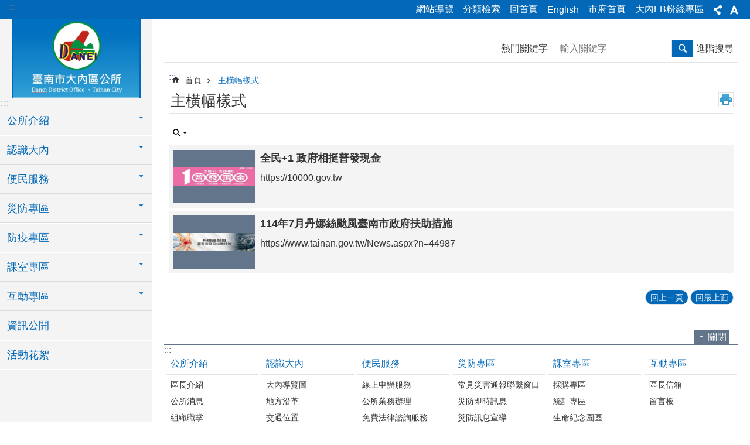

--- FILE ---
content_type: text/html; charset=utf-8
request_url: https://daneidanei.tainan.gov.tw/News_Link.aspx?n=12639&sms=12963
body_size: 21669
content:

<!DOCTYPE html>

<html id="FormHtml" xmlns="http://www.w3.org/1999/xhtml" lang="zh-Hant">
<head id="Head1"><script src='https://daneidanei.tainan.gov.tw/Scripts/jquery.min.js'></script>
<script src='https://daneidanei.tainan.gov.tw/Scripts/jquery.lazy.min.js'></script>
<script src='https://daneidanei.tainan.gov.tw/Scripts/jquery.lazy.plugins.min.js'></script>
<script src='https://daneidanei.tainan.gov.tw/Scripts/jquery.cookie.min.js'></script>
<script src='https://daneidanei.tainan.gov.tw/Scripts/jUtil.min.js'></script>
<script src='https://daneidanei.tainan.gov.tw/Scripts/ShowMd5Code.min.js'></script>
<script  src='https://daneidanei.tainan.gov.tw/Scripts/Chart/highcharts.min.js'></script> 
<script  src='https://daneidanei.tainan.gov.tw/Scripts/Chart/map.src.min.js'></script> 
<script  src='https://daneidanei.tainan.gov.tw/Scripts/Chart/highcharts_theme.min.js'></script> 
<script  src='https://daneidanei.tainan.gov.tw/Scripts/Chart/tw-all.min.js'></script> 
<link rel='stylesheet' type='text/css'  href='https://daneidanei.tainan.gov.tw/Scripts/Chart/highcharts.css'> 
<script  src='https://daneidanei.tainan.gov.tw/Scripts/jquery.mousewheel.min.js'></script> 
<script  src='https://daneidanei.tainan.gov.tw/Scripts/jquery.touchwipe.min.js'></script> 
<script src='https://daneidanei.tainan.gov.tw/Scripts/linkCheck.js'></script>
<script>var CCMS_WWWURL='https://daneidanei.tainan.gov.tw';var CCMS_LanguageSN=1;var CCMS_SitesSN_Encryption='43';var APName='$%mylocation%$';</script><meta http-equiv="X-UA-Compatible" content="IE=edge" /><meta name="viewport" content="width=device-width, initial-scale=1" /><meta http-equiv="Content-Type" content="text/html; charset=utf-8" />
<meta name="DC.Title" content="臺南市大內區公所 " />
<meta name="DC.Subject" content="大內區公所 " />
<meta name="DC.Creator" content="臺南市大內區公所 " />
<meta name="DC.Publisher" content="臺南市大內區公所 " />
<meta name="DC.Date" content="2018-07-02" />
<meta name="DC.Type" content="文字" />
<meta name="DC.Identifier" content="" />
<meta name="DC.Description" content="" />
<meta name="DC.Contributor" content="臺南市大內區公所 " />
<meta name="DC.Format" content="text" />
<meta name="DC.Relation" content="" />
<meta name="DC.Source" content="" />
<meta name="DC.Language" content="中文" />
<meta name="DC.Coverage.t.min" content="2018-07-02" />
<meta name="DC.Coverage.t.max" content="2018-08-02" />
<meta name="DC.Rights" content="" />
<meta name="Category.Theme" content="" />
<meta name="Category.Cake" content="" />
<meta name="Category.Service" content="" />
<meta name="DC.Keywords" content="" />
<title>
	區公所-大內區 -主橫幅樣式
</title><link id="likCssGlobal" href="/css/global.css" rel="stylesheet" type="text/css" /><link id="likCssPage" href="/css/page.css" rel="stylesheet" type="text/css" /><link id="likPrint" href="/css/print.css" rel="stylesheet" type="text/css" media="print" /><link id="lnkCssSysDetail" href="/css/sys_detail.css" rel="stylesheet" type="text/css" />
<link href="https://w3fs.tainan.gov.tw/001/Upload/43/sites/pagebackimage/a80da00f-1414-4267-86a6-91387587840c.jpg" rel="icon" type="image/x-icon">    <style>
        .for_accessibility a {
            position: absolute;
            top: 10px;
            left: 10px;
            z-index: 99;
            width: 1px;
            height: 1px;
            white-space: nowrap;
            overflow: hidden;
            color: #000;
        }
            .for_accessibility a:focus {
                width: auto;
                height: auto;
                padding: 6px;
                background-color: #fff;
            }
        .for_accessibility div {
            position: absolute;
            width: 2px;
            height: 2px;
            background-color: transparent;
            opacity: .1
        }
    </style>
<!-- Global site tag (gtag.js) - Google Analytics -->
<script async src="https://www.googletagmanager.com/gtag/js?id=UA-125832376-40"></script>
<script>
  window.dataLayer = window.dataLayer || [];
  function gtag(){dataLayer.push(arguments);}
  gtag('js', new Date());

  gtag('config', 'UA-125832376-40');
</script>
<script src='https://daneidanei.tainan.gov.tw/Scripts/jGMap.js'></script>
<script src='https://daneidanei.tainan.gov.tw/Scripts/fancybox/jquery.fancybox.min.js'></script>
<link rel='stylesheet' type='text/css'  href='https://daneidanei.tainan.gov.tw/Scripts/fancybox/jquery.fancybox.css'> 
<script src='https://daneidanei.tainan.gov.tw/Scripts/lightGallery/js/lightgallery-all.min.js?1'></script>
<link rel='stylesheet' type='text/css'  href='https://daneidanei.tainan.gov.tw/Scripts/lightGallery/css/lightgallery.min.css?1'> 
<script  src='./js/airdatepicker/datepicker.min.js'></script> 
<script  src='./js/airdatepicker/datepicker.zh-tw.js'></script> 
<script  src='./js/airdatepicker/datepicker.en.js'></script> 
<link rel='stylesheet' type='text/css'  href='./js/airdatepicker/datepicker.min.css'> 
<meta property="og:title" content="主橫幅樣式" >
<meta property="og:type" content="article" >
<meta property="og:url" content="https://daneidanei.tainan.gov.tw/News_Link.aspx?n=12639&sms=12963&Create=1" >
<meta property="og:site_name" content="區公所-大內區 " >
<meta property="og:image" content="https://w3fs.tainan.gov.tw/001/Upload/43/sites/pagebackimage/a4550fe2-4732-45b0-aadf-55aa800cf738.jpg" >
</head>
<body id="Formbody" data-js="false"><div class="for_accessibility">
    <a href="#Accesskey_C" class="" title="跳到主要內容區塊">跳到主要內容區塊</a>    <div>
    </div>
    <script>
        var $a = $('.for_accessibility a');
        $a.on('click', function (evt) {
            var $href = $($(this).attr('href')),
                $target = $href.find('a').eq(0).get(0);
            setTimeout(function () { try { $target.focus(); } catch (e) { } }, 0);
        });
    </script>
</div>
<script> document.body.setAttribute("data-js", "true");</script>
    
    <form method="post" action="./News_Link.aspx?n=12639&amp;sms=12963&amp;Create=1" id="form1">
<div class="aspNetHidden">
<input type="hidden" name="__VIEWSTATE" id="__VIEWSTATE" value="SBJZWAVtpitPsmrI2ZyWnBVOav9s3jPYeEvusJjsvFjf6KPgS0j2HDusi6EGjE4h7cNG5ld9+6rHAe0JgjJvLBbKNGro905x/ocTQX/vjqCutj4/0drKWp/RmtsVUB4gQOPrH0n1QP3eaV4GikjPvb90ixuLIzmYAFd4BcHi9zNBf0vO3bsFECeztO1rJ/XTeveejSC81U8kR3dOJVx3R8WYCmcMcgVmSu3JS6Kn8rFBCmqPk1uvOSx8vsPQVTeMv/8dqvK/Wh6qrzIQEFFV/35Kq+RtNcdSTJ9npxJgRnZUu7S5msMMF/[base64]/JlBRDB/kvDmJdFkQ4H6UW4LsQtgbLcwf/[base64]/7RANb1uRNy16VX802gvdQuMv06weh6qofn5Y8WasyGhMmIBmzRqt964+gbeneqpKTps/iJY1qA0IQMnmee8Vq+N840aAUm+cf2eQ25j+FyrrL8AWkv5aOiCtXK5exOuQDU4leFDrqkehEQxoLZi0NIytmGQz5J3rhJWRUeIsjLmypi//1rvs+7/dy6bEcFrSVwnf++4HMjBet5yPGWDapCASn7JPHRERz6/TbI9MPQqY9erRUeXN9dn2H6+/[base64]" />
</div>

        <!--主選單 結束-->
        <!--標題-->

        <div class="title">
            

        </div>
        
        
        
        
        
        
     <div class="group sys-root" data-func="{&#39;datePicker&#39;:{&#39;autoClose&#39;:true,&#39;language&#39;:&#39;zh-tw&#39;,&#39;navTitles&#39;:{&#39;days&#39;:&#39;&lt;i>民國 rrr 年&lt;/i> &amp;nbsp; MM&#39;,&#39;months&#39;:&#39;民國 rrr 年&#39;,&#39;years&#39;:&#39;民國 rrr1 至 rrr2 年&#39;}}}" data-nojs="您的瀏覽器似乎不支援 JavaScript 語法，但沒關係，這並不會影響到內容的陳述。如需要選擇適合您的字級大小，可利用鍵盤 Ctrl + (+)放大 (-)縮小。如需要回到上一頁，可使用瀏覽器提供的 Alt + 左方向鍵(←)。如需要列印，可利用鍵盤 Ctrl + p 使用瀏覽器提供的列印功能。" data-type="3" data-child="3"><div class="in"><div class="ct"><div class="in"> <div class="group base-mobile" data-func="{&#39;toggleBtn&#39;:{&#39;btnRole&#39;: &#39;button&#39;}}" data-index="1" data-type="3"><div class="in"><div class="hd"><div class="in"><div   data-index="0"  >		<span  ><a    title="手機版選單" data-title="手機版選單"     >手機版選單</a></span></div></div></div><div class="ct"><div class="in"> <div class="area-form search" data-index="1" data-type="0" data-child="1"><div class="in"><div class="hd"><div class="in"><div   data-index="0"  >		<span  ><a    title="search" data-title="search"     >search</a></span></div></div></div><div class="ct"><div class="in"><div class="fieldset">
  <span class="search"><label style='color: transparent; position: absolute;' for='ba9c7f36eaf0479d832fcb53765b0d76' >搜尋</label><input data-search="ba9c7f36eaf0479d832fcb53765b0d76" id='ba9c7f36eaf0479d832fcb53765b0d76' type="search" placeholder="輸入關鍵字" title="輸入關鍵字"></span>
  <span class="submit"><a href="#" id='btn_ba9c7f36eaf0479d832fcb53765b0d76' role='button' class='CCMS_SearchBtn' data-search="ba9c7f36eaf0479d832fcb53765b0d76" title="搜尋">搜尋</a></span>
</div>
<div class="list">
  <ul data-index="1" data-child="0">
  </ul>
</div>
<script >
$(function () {
    $('[data-search="ba9c7f36eaf0479d832fcb53765b0d76"]').on("keydown", function (event) {
        if (event.which == 13) {
             doSearch($('#btn_ba9c7f36eaf0479d832fcb53765b0d76'));
            return false;
        }
    });
});
</script>
</div></div><div class="ft"><div class="in"><ul data-index="1" data-child="1">
  <li data-index="1" class="advanced"><span><a target="_blank" href="https://www.google.com.tw/advanced_search?hl=zh-Hant&as_sitesearch=https://daneidanei.tainan.gov.tw" title="進階搜尋[另開新視窗]">進階搜尋</a></span></li>
</ul>
</div></div></div></div> <div class="list-text share" data-index="2" data-type="0" data-child="1"><div class="in"><div class="hd"><div class="in"><div   data-index="0"  >		<span  ><a   href="#"  role="button" title="分享" data-title="分享"     >分享</a></span></div></div></div><div class="ct"><div class="in"><ul data-index="1" data-child="5"><li   data-index="1"  class="facebook"  >		<span  ><a   href="javascript: void(window.open('http://www.facebook.com/share.php?u='.concat(encodeURIComponent(location.href)) ));"   title="分享到 Facebook[另開新視窗]" data-title="分享到 Facebook[另開新視窗]"    target="_self"   >Facebook</a></span></li><li   data-index="2"  class="plurk"  >		<span  ><a   href="javascript: void(window.open('http://www.plurk.com/?qualifier=shares&status='.concat(encodeURIComponent(location.href)) ));"   title="分享到 Plurk[另開新視窗]" data-title="分享到 Plurk[另開新視窗]"    target="_self"   >Plurk</a></span></li><li   data-index="3"  class="twitter"  >		<span  ><a   href="javascript: void(window.open('http://twitter.com/home/?status='.concat(encodeURIComponent(document.title)) .concat(' ') .concat(encodeURIComponent(location.href))));"   title="分享到 twitter[另開新視窗]" data-title="分享到 twitter[另開新視窗]"    target="_self"   >Twitter</a></span></li><li   data-index="4"  class="line"  >		<span  ><a   href="javascript: void(window.open('http://line.naver.jp/R/msg/text/?'.concat(encodeURIComponent(location.href)) ));"   title="分享到 line[另開新視窗]" data-title="分享到 line[另開新視窗]"    target="_self"   >line</a></span></li><li   data-index="5"  class="email"  >		<span  ><a   href="javascript:  void(window.open('mailto:?subject=' + encodeURIComponent(document.title) + '&amp;body=' +  encodeURIComponent(document.URL)));"   title="分享到 email[另開新視窗]" data-title="分享到 email[另開新視窗]"    target="_self"   >Email</a></span></li></ul>
</div></div></div></div> <div class="group-list nav" data-func="{&#39;majorNavMobile&#39;:{}}" data-index="3" data-type="4" data-child="9"><div class="in"><div class="ct"><div class="in"><ul data-index="1" data-child="9"><li data-index="1"> <div class="group nav" data-index="1" data-type="3" data-child="1"><div class="in"><div class="hd"><div class="in"><div   data-index="0"  >		<span  ><a   href="cl.aspx?n=6465"      title="公所介紹" data-title="公所介紹"     >公所介紹</a></span></div></div></div><div class="ct"><div class="in"> <div class="list-text nav" data-index="1" data-type="0" data-child="1"><div class="in"><div class="ct"><div class="in"><ul data-index="1" data-child="7"><li   data-index="1"  >		<span  ><a   href="cp.aspx?n=6466"      title="區長介紹" data-title="區長介紹"     >區長介紹</a></span></li><li   data-index="2"  >		<span  ><a   href="News.aspx?n=6509&sms=10683"      title="公所消息" data-title="公所消息"     >公所消息</a></span></li><li   data-index="3"  >		<span  ><a   href="cp.aspx?n=6467"      title="組織職掌" data-title="組織職掌"     >組織職掌</a></span></li><li   data-index="4"  >		<span  ><a   href="cp.aspx?n=6496"      title="業務聯絡資訊" data-title="業務聯絡資訊"     >業務聯絡資訊</a></span></li><li   data-index="5"  >		<span  ><a   href="cp.aspx?n=6468"      title="公所位置" data-title="公所位置"     >公所位置</a></span></li><li   data-index="6"  >		<span  ><a   href="cp.aspx?n=6469"      title="區內機關學校" data-title="區內機關學校"     >區內機關學校</a></span></li><li   data-index="7"  >		<span  ><a   href="https://shinhua.tainan.gov.tw/cl.aspx?n=17919"      rel="noopener noreferrer" title="人口統計[另開新視窗]" data-title="人口統計"    target="_blank"   >人口統計</a></span></li></ul>
</div></div></div></div></div></div></div></div></li><li data-index="2"> <div class="group nav" data-index="2" data-type="3" data-child="1"><div class="in"><div class="hd"><div class="in"><div   data-index="0"  >		<span  ><a   href="cl.aspx?n=6503"      title="認識大內" data-title="認識大內"     >認識大內</a></span></div></div></div><div class="ct"><div class="in"> <div class="list-text nav" data-index="1" data-type="0" data-child="1"><div class="in"><div class="ct"><div class="in"><ul data-index="1" data-child="7"><li   data-index="1"  >		<span  ><a   href="cp.aspx?n=6504"      title="大內導覽圖" data-title="大內導覽圖"     >大內導覽圖</a></span></li><li   data-index="2"  >		<span  ><a   href="cp.aspx?n=6470"      title="地方沿革" data-title="地方沿革"     >地方沿革</a></span></li><li   data-index="3"  >		<span  ><a   href="cp.aspx?n=6505"      title="交通位置" data-title="交通位置"     >交通位置</a></span></li><li   data-index="4"  >		<span  ><a   href="cp.aspx?n=6506"      title="風景名勝" data-title="風景名勝"     >風景名勝</a></span></li><li   data-index="5"  >		<span  ><a   href="cp.aspx?n=6471"      title="自然環境" data-title="自然環境"     >自然環境</a></span></li><li   data-index="6"  >		<span  ><a   href="cp.aspx?n=6507"      title="地方特產" data-title="地方特產"     >地方特產</a></span></li><li   data-index="7"  >		<span  ><a   href="cl.aspx?n=6473"      title="鄰里社區" data-title="鄰里社區"     >鄰里社區</a></span></li></ul>
</div></div></div></div></div></div></div></div></li><li data-index="3"> <div class="group nav" data-index="3" data-type="3" data-child="1"><div class="in"><div class="hd"><div class="in"><div   data-index="0"  >		<span  ><a   href="cl.aspx?n=6477"      title="便民服務" data-title="便民服務"     >便民服務</a></span></div></div></div><div class="ct"><div class="in"> <div class="list-text nav" data-index="1" data-type="0" data-child="1"><div class="in"><div class="ct"><div class="in"><ul data-index="1" data-child="5"><li   data-index="1"  >		<span  ><a   href="https://onestop.tainan.gov.tw/eservice/apply_mode_list?unitCode=commonUnit"      rel="noopener noreferrer" title="線上申辦服務[另開新視窗]" data-title="線上申辦服務"    target="_blank"   >線上申辦服務</a></span></li><li   data-index="2"  >		<span  ><a   href="cl.aspx?n=43330"      title="公所業務辦理" data-title="公所業務辦理"     >公所業務辦理</a></span></li><li   data-index="3"  >		<span  ><a   href="cp.aspx?n=6495"      title="免費法律諮詢服務" data-title="免費法律諮詢服務"     >免費法律諮詢服務</a></span></li><li   data-index="4"  >		<span  ><a   href="News.aspx?n=6563&sms=10714"      title="調解業務" data-title="調解業務"     >調解業務</a></span></li><li   data-index="5"  >		<span  ><a   href="cp.aspx?n=6499"      title="臺南市市民手冊電子書" data-title="臺南市市民手冊電子書"     >臺南市市民手冊電子書</a></span></li></ul>
</div></div></div></div></div></div></div></div></li><li data-index="4"> <div class="group nav" data-index="4" data-type="3" data-child="1"><div class="in"><div class="hd"><div class="in"><div   data-index="0"  >		<span  ><a   href="cl.aspx?n=6516"      title="災防專區" data-title="災防專區"     >災防專區</a></span></div></div></div><div class="ct"><div class="in"> <div class="list-text nav" data-index="1" data-type="0" data-child="1"><div class="in"><div class="ct"><div class="in"><ul data-index="1" data-child="10"><li   data-index="1"  >		<span  ><a   href="News.aspx?n=27870&sms=22008"      title="常見災害通報聯繫窗口" data-title="常見災害通報聯繫窗口"     >常見災害通報聯繫窗口</a></span></li><li   data-index="2"  >		<span  ><a   href="News.aspx?n=6511&sms=10685"      rel="noopener noreferrer" title="災防即時訊息[另開新視窗]" data-title="災防即時訊息"    target="_blank"   >災防即時訊息</a></span></li><li   data-index="3"  >		<span  ><a   href="News.aspx?n=6517&sms=10686"      title="災防訊息宣導" data-title="災防訊息宣導"     >災防訊息宣導</a></span></li><li   data-index="4"  >		<span  ><a   href="News.aspx?n=6522&sms=10691"      title="大內區各里防災地圖" data-title="大內區各里防災地圖"     >大內區各里防災地圖</a></span></li><li   data-index="5"  >		<span  ><a   href="News.aspx?n=31262&sms=23293"      title="地區災害防救計畫" data-title="地區災害防救計畫"     >地區災害防救計畫</a></span></li><li   data-index="6"  >		<span  ><a   href="News.aspx?n=6519&sms=10688"      title="大內區避難收容處所" data-title="大內區避難收容處所"     >大內區避難收容處所</a></span></li><li   data-index="7"  >		<span  ><a   href="https://www.tnpd.gov.tw/Directory/f1b7850e-9081-4ee9-0b98-76bbab08d8d6?n=34678&sms=0"      title="防空避難疏散專區" data-title="防空避難疏散專區"     >防空避難疏散專區</a></span></li><li   data-index="8"  >		<span  ><a   href="News.aspx?n=41160&sms=26327"      title="安全儲糧暨災害救助宣導" data-title="安全儲糧暨災害救助宣導"     >安全儲糧暨災害救助宣導</a></span></li><li   data-index="9"  >		<span  ><a   href="News_Link.aspx?n=6520&sms=10689"      title="災害防救網網相連" data-title="災害防救網網相連"     >災害防救網網相連</a></span></li><li   data-index="10"  >		<span  ><a   href="News.aspx?n=6521&sms=10690"      title="災防宣導集錦" data-title="災防宣導集錦"     >災防宣導集錦</a></span></li></ul>
</div></div></div></div></div></div></div></div></li><li data-index="5"> <div class="group nav" data-index="5" data-type="3" data-child="1"><div class="in"><div class="hd"><div class="in"><div   data-index="0"  >		<span  ><a   href="cl.aspx?n=22687"      title="防疫專區" data-title="防疫專區"     >防疫專區</a></span></div></div></div><div class="ct"><div class="in"> <div class="list-text nav" data-index="1" data-type="0" data-child="1"><div class="in"><div class="ct"><div class="in"><ul data-index="1" data-child="5"><li   data-index="1"  >		<span  ><a   href="https://health.tainan.gov.tw/tagpage.asp?tagid=55DD341C-A92A-494A-97A1-4F5B2735CFB8"      title="登革熱防治專區" data-title="登革熱防治專區"     >登革熱防治專區</a></span></li><li   data-index="2"  >		<span  ><a   href="https://health.tainan.gov.tw/tagpage.asp?tagid=592A288C-E4C1-4440-A229-C441C11CDC76"      title="預防注射疫苗接種" data-title="預防注射疫苗接種"     >預防注射疫苗接種</a></span></li><li   data-index="3"  >		<span  ><a   href="News.aspx?n=22734&sms=20109"      title="最新防疫消息" data-title="最新防疫消息"     >最新防疫消息</a></span></li><li   data-index="4"  >		<span  ><a   href="News.aspx?n=22732&sms=20113"      title="宣導影片" data-title="宣導影片"     >宣導影片</a></span></li><li   data-index="5"  >		<span  ><a   href="https://www.cdc.gov.tw/Disease/SubIndex/N6XvFa1YP9CXYdB0kNSA9A"      rel="noopener noreferrer" title="衛生福利部疾病管制署嚴重特殊傳染性肺炎專區[另開新視窗]" data-title="衛生福利部疾病管制署嚴重特殊傳染性肺炎專區"    target="_blank"   >衛生福利部疾病管制署嚴重特殊傳染性肺炎專區</a></span></li></ul>
</div></div></div></div></div></div></div></div></li><li data-index="6"> <div class="group nav" data-index="6" data-type="3" data-child="1"><div class="in"><div class="hd"><div class="in"><div   data-index="0"  >		<span  ><a   href="cl.aspx?n=43329"      title="課室專區" data-title="課室專區"     >課室專區</a></span></div></div></div><div class="ct"><div class="in"> <div class="list-text nav" data-index="1" data-type="0" data-child="1"><div class="in"><div class="ct"><div class="in"><ul data-index="1" data-child="12"><li   data-index="1"  >		<span  ><a   href="cl.aspx?n=6526"      title="採購專區" data-title="採購專區"     >採購專區</a></span></li><li   data-index="2"  >		<span  ><a   href="cl.aspx?n=6530"      title="統計專區" data-title="統計專區"     >統計專區</a></span></li><li   data-index="3"  >		<span  ><a   href="cl.aspx?n=6546"      title="生命紀念園區" data-title="生命紀念園區"     >生命紀念園區</a></span></li><li   data-index="4"  >		<span  ><a   href="cl.aspx?n=6539"      title="廉政專欄" data-title="廉政專欄"     >廉政專欄</a></span></li><li   data-index="5"  >		<span  ><a   href="cl.aspx?n=15696"      title="性別主流化專區" data-title="性別主流化專區"     >性別主流化專區</a></span></li><li   data-index="6"  >		<span  ><a   href="cl.aspx?n=6560"      title="民政專區" data-title="民政專區"     >民政專區</a></span></li><li   data-index="7"  >		<span  ><a   href="cl.aspx?n=34119"      title="原住民專區" data-title="原住民專區"     >原住民專區</a></span></li><li   data-index="8"  >		<span  ><a   href="cl.aspx?n=6566"      title="回饋金資訊專區" data-title="回饋金資訊專區"     >回饋金資訊專區</a></span></li><li   data-index="9"  >		<span  ><a   href="cl.aspx?n=6569"      title="地方發展經費專區" data-title="地方發展經費專區"     >地方發展經費專區</a></span></li><li   data-index="10"  >		<span  ><a   href="https://w3fs.tainan.gov.tw/Download.ashx?u=LzAwMS9VcGxvYWQvNDMvcmVsZmlsZS8wLzQ0MjkxLzMxYzNlNWQ5LTdjYWItNDYyZC04Y2Q2LTc1MDFjMjMxYjk5Mi5wZGY%3d&n=6IG35aC06Zy45YeM5bCN5rK7562W55WlLnBkZg%3d%3d&icon=.pdf"      rel="noopener noreferrer" title="職場霸凌防治專區.pdf[另開新視窗]" data-title="職場霸凌防治專區.pdf"    target="_blank"   >職場霸凌防治專區</a></span></li><li   data-index="11"  >		<span  ><a   href="News.aspx?n=44355&sms=26928"      title="員工協助方案EAP專區" data-title="員工協助方案EAP專區"     >員工協助方案EAP專區</a></span></li><li   data-index="12"  >		<span  ><a   href="https://w3fs.tainan.gov.tw/Download.ashx?u=LzAwMS9VcGxvYWQvNDMvcmVsZmlsZS8wLzQ0NDIwL2JhODk0OWU2LTk1YjAtNDQ4Yy1iYjFkLTEzMjAxNzdlMGM3OS5wZGY%3d&n=5YWs5YuZ5Lq65ZOh5pyN5Yuk6L6m5rOVLnBkZg%3d%3d&icon=.pdf"      rel="noopener noreferrer" title="公務人員勤休制度宣導專區.pdf[另開新視窗]" data-title="公務人員勤休制度宣導專區.pdf"    target="_blank"   >公務人員勤休制度宣導專區</a></span></li></ul>
</div></div></div></div></div></div></div></div></li><li data-index="7"> <div class="group nav" data-index="7" data-type="3" data-child="1"><div class="in"><div class="hd"><div class="in"><div   data-index="0"  >		<span  ><a   href="cl.aspx?n=6512"      title="互動專區" data-title="互動專區"     >互動專區</a></span></div></div></div><div class="ct"><div class="in"> <div class="list-text nav" data-index="1" data-type="0" data-child="1"><div class="in"><div class="ct"><div class="in"><ul data-index="1" data-child="2"><li   data-index="1"  >		<span  ><a   href="Message.aspx?n=6513&sms=14371"      title="區長信箱" data-title="區長信箱"     >區長信箱</a></span></li><li   data-index="2"  >		<span  ><a   href="Forum.aspx?n=6514&sms=14372"      title="留言板" data-title="留言板"     >留言板</a></span></li></ul>
</div></div></div></div></div></div></div></div></li><li data-index="8"> <div class="group nav" data-index="8" data-type="3" data-child="1"><div class="in"><div class="hd"><div class="in"><div   data-index="0"  >		<span  ><a   href="News.aspx?n=6502&sms=18249"      title="資訊公開" data-title="資訊公開"     >資訊公開</a></span></div></div></div><div class="ct"><div class="in"> <div class="list-text nav" data-index="1" data-type="0"><div class="in"><div class="ct"><div class="in"></div></div></div></div></div></div></div></div></li><li data-index="9"> <div class="group nav" data-index="9" data-type="3" data-child="1"><div class="in"><div class="hd"><div class="in"><div   data-index="0"  >		<span  ><a   href="News_Photo.aspx?n=6544&sms=10702"      title="活動花絮" data-title="活動花絮"     >活動花絮</a></span></div></div></div><div class="ct"><div class="in"> <div class="list-text nav" data-index="1" data-type="0"><div class="in"><div class="ct"><div class="in"></div></div></div></div></div></div></div></div></li></ul></div></div></div></div> <div class="list-text hot-key-word" data-index="4" data-type="0"><div class="in"><div class="hd"><div class="in"><div   data-index="0"  >		<span  ><a    title="熱門關鍵字" data-title="熱門關鍵字"     >熱門關鍵字</a></span></div></div></div><div class="ct"><div class="in"></div></div></div></div> <div class="list-text link" data-index="5" data-type="0" data-child="1"><div class="in"><div class="hd"><div class="in"><div   data-index="0"  >		<span  ><a    title="上方連結" data-title="上方連結"     >上方連結</a></span></div></div></div><div class="ct"><div class="in"><ul data-index="1" data-child="6"><li   data-index="1"  >		<span  ><a   href="SiteMap.aspx"   title="網站導覽" data-title="網站導覽"    target="_self"   >網站導覽</a></span></li><li   data-index="2"  >		<span  ><a   href="categoryretrieval.aspx"   title="分類檢索" data-title="分類檢索"    target="_self"   >分類檢索</a></span></li><li   data-index="3"  >		<span  ><a   href="Default.aspx"   title="回首頁" data-title="回首頁"    target="_self"   >回首頁</a></span></li><li   data-index="4"  >		<span  ><a   href="https://daneidanei.tainan.gov.tw/en/"   rel="noopener noreferrer" title="English[另開新視窗]" data-title="English"    target="_blank"   >English</a></span></li><li   data-index="5"  >		<span  ><a   href="https://www.tainan.gov.tw/"   rel="noopener noreferrer" title="市府首頁[另開新視窗]" data-title="市府首頁"    target="_blank"   >市府首頁</a></span></li><li   data-index="6"  >		<span  ><a   href="https://www.facebook.com/BeautyDanei"   rel="noopener noreferrer" title="大內FB粉絲專區[另開新視窗]" data-title="大內FB粉絲專區"    target="_blank"   >大內FB粉絲專區</a></span></li></ul>
</div></div></div></div> <div class="list-text link" data-index="6" data-type="0" data-child="1"><div class="in"><div class="hd"><div class="in"><div   data-index="0"  >		<span  ><a    title="下方連結" data-title="下方連結"     >下方連結</a></span></div></div></div><div class="ct"><div class="in"><ul data-index="1" data-child="2"><li   data-index="1"  >		<span  ><a   href="https://daneidanei.tainan.gov.tw/cp.aspx?n=6579&s=14377&ccms_cs=1&state=F5D336F102ACBC68"   title="政府網站資料開放宣告" data-title="政府網站資料開放宣告"    target="_self"   >政府網站資料開放宣告</a></span></li><li   data-index="2"  >		<span  ><a   href="https://daneidanei.tainan.gov.tw/cp.aspx?n=6579&s=14378&ccms_cs=1&state=F5D336F102ACBC68"   title="資訊安全與隱私權保護政策" data-title="資訊安全與隱私權保護政策"    target="_self"   >資訊安全與隱私權保護政策</a></span></li></ul>
</div></div></div></div></div></div></div></div> <div class="group base-extend" data-index="2" data-type="3" data-child="1"><div class="in"><div class="ct"><div class="in"> <div class="group default info" data-index="1" data-type="3"><div class="in"><div class="ct"><div class="in"> <div class="simple-text accesskey" data-type="0" data-child="1"><div class="in"><div class="ct"><div class="in"><span><a href="#Accesskey_U" id="Accesskey_U" accesskey="U" title="上方選單連結區，此區塊列有本網站的主要連結">:::</a></span></div></div></div></div> <div class="list-text link" data-index="1" data-type="0" data-child="1"><div class="in"><div class="hd"><div class="in"><div   data-index="0"  >		<span  ><a    title="上方連結" data-title="上方連結"     >上方連結</a></span></div></div></div><div class="ct"><div class="in"><ul data-index="1" data-child="6"><li   data-index="1"  >		<span  ><a   href="SiteMap.aspx"   title="網站導覽" data-title="網站導覽"    target="_self"   >網站導覽</a></span></li><li   data-index="2"  >		<span  ><a   href="categoryretrieval.aspx"   title="分類檢索" data-title="分類檢索"    target="_self"   >分類檢索</a></span></li><li   data-index="3"  >		<span  ><a   href="Default.aspx"   title="回首頁" data-title="回首頁"    target="_self"   >回首頁</a></span></li><li   data-index="4"  >		<span  ><a   href="https://daneidanei.tainan.gov.tw/en/"   rel="noopener noreferrer" title="English[另開新視窗]" data-title="English"    target="_blank"   >English</a></span></li><li   data-index="5"  >		<span  ><a   href="https://www.tainan.gov.tw/"   rel="noopener noreferrer" title="市府首頁[另開新視窗]" data-title="市府首頁"    target="_blank"   >市府首頁</a></span></li><li   data-index="6"  >		<span  ><a   href="https://www.facebook.com/BeautyDanei"   rel="noopener noreferrer" title="大內FB粉絲專區[另開新視窗]" data-title="大內FB粉絲專區"    target="_blank"   >大內FB粉絲專區</a></span></li></ul>
</div></div></div></div> <div class="list-text share" data-func="{&#39;toggleBtn&#39;:{&#39;clickToRemove&#39;:true}}" data-index="2" data-type="0" data-child="1"><div class="in"><div class="hd"><div class="in"><div   data-index="0"  >		<span  ><a   href="#"  role="button" title="分享" data-title="分享"     >分享</a></span></div></div></div><div class="ct"><div class="in"><ul data-index="1" data-child="5"><li   data-index="1"  class="facebook"  >		<span  ><a   href="javascript: void(window.open('http://www.facebook.com/share.php?u='.concat(encodeURIComponent(location.href)) ));"   title="分享到 Facebook[另開新視窗]" data-title="分享到 Facebook[另開新視窗]"    target="_self"   >Facebook</a></span></li><li   data-index="2"  class="plurk"  >		<span  ><a   href="javascript: void(window.open('http://www.plurk.com/?qualifier=shares&status='.concat(encodeURIComponent(location.href)) ));"   title="分享到 Plurk[另開新視窗]" data-title="分享到 Plurk[另開新視窗]"    target="_self"   >Plurk</a></span></li><li   data-index="3"  class="twitter"  >		<span  ><a   href="javascript: void(window.open('http://twitter.com/home/?status='.concat(encodeURIComponent(document.title)) .concat(' ') .concat(encodeURIComponent(location.href))));"   title="分享到 twitter[另開新視窗]" data-title="分享到 twitter[另開新視窗]"    target="_self"   >Twitter</a></span></li><li   data-index="4"  class="line"  >		<span  ><a   href="javascript: void(window.open('http://line.naver.jp/R/msg/text/?'.concat(encodeURIComponent(location.href)) ));"   title="分享到 line[另開新視窗]" data-title="分享到 line[另開新視窗]"    target="_self"   >line</a></span></li><li   data-index="5"  class="email"  >		<span  ><a   href="javascript:  void(window.open('mailto:?subject=' + encodeURIComponent(document.title) + '&amp;body=' +  encodeURIComponent(document.URL)));"   title="分享到 email[另開新視窗]" data-title="分享到 email[另開新視窗]"    target="_self"   >Email</a></span></li></ul>
</div></div></div></div> <div class="list-text font-size" data-func="{&#39;toggleBtn&#39;:{&#39;clickToRemove&#39;:true},&#39;fontSize&#39;:{}}" data-index="3" data-type="0" data-child="1"><div class="in"><div class="hd"><div class="in"><div   data-index="0"  >		<span  ><a   href="#"  role="button" title="字級" data-title="字級"     >字級</a></span></div></div></div><div class="ct"><div class="in"><ul data-index="1" data-child="3"><li   data-index="1"  class="small"  >		<span  ><a   href="#"   title="小" data-title="小" role="button"    >小</a></span></li><li   data-index="2"  class="medium"  >		<span  ><a   href="#"   title="中" data-title="中" role="button"    >中</a></span></li><li   data-index="3"  class="large"  >		<span  ><a   href="#"   title="大" data-title="大" role="button"    >大</a></span></li></ul>
</div></div></div></div></div></div></div></div> <div class="simple-text major-logo" data-index="2" data-type="0" data-child="1"><div class="in"><div class="ct"><div class="in"><h1><a href="Default.aspx" title="區公所-大內區 LOGO">區公所-大內區 </a></h1></div></div></div></div> <div class="simple-text accesskey" data-type="0" data-child="1"><div class="in"><div class="ct"><div class="in"><span><a href="#Accesskey_L" id="Accesskey_L" accesskey="L" title="左方導覽區塊，此區塊列有本網站的次要連結">:::</a></span></div></div></div></div> <div class="group-list nav" data-func="{&#39;majorNavStraight&#39;:{}}" data-index="3" data-type="4" data-child="9"><div class="in"><div class="ct"><div class="in"><ul data-index="1" data-child="9"><li data-index="1"> <div class="group nav" data-index="1" data-type="3" data-child="1"><div class="in"><div class="hd"><div class="in"><div   data-index="0"  >		<span  ><a   href="cl.aspx?n=6465"      title="公所介紹" data-title="公所介紹"     >公所介紹</a></span></div></div></div><div class="ct"><div class="in"> <div class="list-text nav" data-index="1" data-type="0" data-child="1"><div class="in"><div class="ct"><div class="in"><ul data-index="1" data-child="7"><li   data-index="1"  >		<span  ><a   href="cp.aspx?n=6466"      title="區長介紹" data-title="區長介紹"     >區長介紹</a></span></li><li   data-index="2"  >		<span  ><a   href="News.aspx?n=6509&sms=10683"      title="公所消息" data-title="公所消息"     >公所消息</a></span></li><li   data-index="3"  >		<span  ><a   href="cp.aspx?n=6467"      title="組織職掌" data-title="組織職掌"     >組織職掌</a></span></li><li   data-index="4"  >		<span  ><a   href="cp.aspx?n=6496"      title="業務聯絡資訊" data-title="業務聯絡資訊"     >業務聯絡資訊</a></span></li><li   data-index="5"  >		<span  ><a   href="cp.aspx?n=6468"      title="公所位置" data-title="公所位置"     >公所位置</a></span></li><li   data-index="6"  >		<span  ><a   href="cp.aspx?n=6469"      title="區內機關學校" data-title="區內機關學校"     >區內機關學校</a></span></li><li   data-index="7"  >		<span  ><a   href="https://shinhua.tainan.gov.tw/cl.aspx?n=17919"      rel="noopener noreferrer" title="人口統計[另開新視窗]" data-title="人口統計"    target="_blank"   >人口統計</a></span></li></ul>
</div></div></div></div></div></div></div></div></li><li data-index="2"> <div class="group nav" data-index="2" data-type="3" data-child="1"><div class="in"><div class="hd"><div class="in"><div   data-index="0"  >		<span  ><a   href="cl.aspx?n=6503"      title="認識大內" data-title="認識大內"     >認識大內</a></span></div></div></div><div class="ct"><div class="in"> <div class="list-text nav" data-index="1" data-type="0" data-child="1"><div class="in"><div class="ct"><div class="in"><ul data-index="1" data-child="7"><li   data-index="1"  >		<span  ><a   href="cp.aspx?n=6504"      title="大內導覽圖" data-title="大內導覽圖"     >大內導覽圖</a></span></li><li   data-index="2"  >		<span  ><a   href="cp.aspx?n=6470"      title="地方沿革" data-title="地方沿革"     >地方沿革</a></span></li><li   data-index="3"  >		<span  ><a   href="cp.aspx?n=6505"      title="交通位置" data-title="交通位置"     >交通位置</a></span></li><li   data-index="4"  >		<span  ><a   href="cp.aspx?n=6506"      title="風景名勝" data-title="風景名勝"     >風景名勝</a></span></li><li   data-index="5"  >		<span  ><a   href="cp.aspx?n=6471"      title="自然環境" data-title="自然環境"     >自然環境</a></span></li><li   data-index="6"  >		<span  ><a   href="cp.aspx?n=6507"      title="地方特產" data-title="地方特產"     >地方特產</a></span></li><li   data-index="7"  >		<span  ><a   href="cl.aspx?n=6473"      title="鄰里社區" data-title="鄰里社區"     >鄰里社區</a></span></li></ul>
</div></div></div></div></div></div></div></div></li><li data-index="3"> <div class="group nav" data-index="3" data-type="3" data-child="1"><div class="in"><div class="hd"><div class="in"><div   data-index="0"  >		<span  ><a   href="cl.aspx?n=6477"      title="便民服務" data-title="便民服務"     >便民服務</a></span></div></div></div><div class="ct"><div class="in"> <div class="list-text nav" data-index="1" data-type="0" data-child="1"><div class="in"><div class="ct"><div class="in"><ul data-index="1" data-child="5"><li   data-index="1"  >		<span  ><a   href="https://onestop.tainan.gov.tw/eservice/apply_mode_list?unitCode=commonUnit"      rel="noopener noreferrer" title="線上申辦服務[另開新視窗]" data-title="線上申辦服務"    target="_blank"   >線上申辦服務</a></span></li><li   data-index="2"  >		<span  ><a   href="cl.aspx?n=43330"      title="公所業務辦理" data-title="公所業務辦理"     >公所業務辦理</a></span></li><li   data-index="3"  >		<span  ><a   href="cp.aspx?n=6495"      title="免費法律諮詢服務" data-title="免費法律諮詢服務"     >免費法律諮詢服務</a></span></li><li   data-index="4"  >		<span  ><a   href="News.aspx?n=6563&sms=10714"      title="調解業務" data-title="調解業務"     >調解業務</a></span></li><li   data-index="5"  >		<span  ><a   href="cp.aspx?n=6499"      title="臺南市市民手冊電子書" data-title="臺南市市民手冊電子書"     >臺南市市民手冊電子書</a></span></li></ul>
</div></div></div></div></div></div></div></div></li><li data-index="4"> <div class="group nav" data-index="4" data-type="3" data-child="1"><div class="in"><div class="hd"><div class="in"><div   data-index="0"  >		<span  ><a   href="cl.aspx?n=6516"      title="災防專區" data-title="災防專區"     >災防專區</a></span></div></div></div><div class="ct"><div class="in"> <div class="list-text nav" data-index="1" data-type="0" data-child="1"><div class="in"><div class="ct"><div class="in"><ul data-index="1" data-child="10"><li   data-index="1"  >		<span  ><a   href="News.aspx?n=27870&sms=22008"      title="常見災害通報聯繫窗口" data-title="常見災害通報聯繫窗口"     >常見災害通報聯繫窗口</a></span></li><li   data-index="2"  >		<span  ><a   href="News.aspx?n=6511&sms=10685"      rel="noopener noreferrer" title="災防即時訊息[另開新視窗]" data-title="災防即時訊息"    target="_blank"   >災防即時訊息</a></span></li><li   data-index="3"  >		<span  ><a   href="News.aspx?n=6517&sms=10686"      title="災防訊息宣導" data-title="災防訊息宣導"     >災防訊息宣導</a></span></li><li   data-index="4"  >		<span  ><a   href="News.aspx?n=6522&sms=10691"      title="大內區各里防災地圖" data-title="大內區各里防災地圖"     >大內區各里防災地圖</a></span></li><li   data-index="5"  >		<span  ><a   href="News.aspx?n=31262&sms=23293"      title="地區災害防救計畫" data-title="地區災害防救計畫"     >地區災害防救計畫</a></span></li><li   data-index="6"  >		<span  ><a   href="News.aspx?n=6519&sms=10688"      title="大內區避難收容處所" data-title="大內區避難收容處所"     >大內區避難收容處所</a></span></li><li   data-index="7"  >		<span  ><a   href="https://www.tnpd.gov.tw/Directory/f1b7850e-9081-4ee9-0b98-76bbab08d8d6?n=34678&sms=0"      title="防空避難疏散專區" data-title="防空避難疏散專區"     >防空避難疏散專區</a></span></li><li   data-index="8"  >		<span  ><a   href="News.aspx?n=41160&sms=26327"      title="安全儲糧暨災害救助宣導" data-title="安全儲糧暨災害救助宣導"     >安全儲糧暨災害救助宣導</a></span></li><li   data-index="9"  >		<span  ><a   href="News_Link.aspx?n=6520&sms=10689"      title="災害防救網網相連" data-title="災害防救網網相連"     >災害防救網網相連</a></span></li><li   data-index="10"  >		<span  ><a   href="News.aspx?n=6521&sms=10690"      title="災防宣導集錦" data-title="災防宣導集錦"     >災防宣導集錦</a></span></li></ul>
</div></div></div></div></div></div></div></div></li><li data-index="5"> <div class="group nav" data-index="5" data-type="3" data-child="1"><div class="in"><div class="hd"><div class="in"><div   data-index="0"  >		<span  ><a   href="cl.aspx?n=22687"      title="防疫專區" data-title="防疫專區"     >防疫專區</a></span></div></div></div><div class="ct"><div class="in"> <div class="list-text nav" data-index="1" data-type="0" data-child="1"><div class="in"><div class="ct"><div class="in"><ul data-index="1" data-child="5"><li   data-index="1"  >		<span  ><a   href="https://health.tainan.gov.tw/tagpage.asp?tagid=55DD341C-A92A-494A-97A1-4F5B2735CFB8"      title="登革熱防治專區" data-title="登革熱防治專區"     >登革熱防治專區</a></span></li><li   data-index="2"  >		<span  ><a   href="https://health.tainan.gov.tw/tagpage.asp?tagid=592A288C-E4C1-4440-A229-C441C11CDC76"      title="預防注射疫苗接種" data-title="預防注射疫苗接種"     >預防注射疫苗接種</a></span></li><li   data-index="3"  >		<span  ><a   href="News.aspx?n=22734&sms=20109"      title="最新防疫消息" data-title="最新防疫消息"     >最新防疫消息</a></span></li><li   data-index="4"  >		<span  ><a   href="News.aspx?n=22732&sms=20113"      title="宣導影片" data-title="宣導影片"     >宣導影片</a></span></li><li   data-index="5"  >		<span  ><a   href="https://www.cdc.gov.tw/Disease/SubIndex/N6XvFa1YP9CXYdB0kNSA9A"      rel="noopener noreferrer" title="衛生福利部疾病管制署嚴重特殊傳染性肺炎專區[另開新視窗]" data-title="衛生福利部疾病管制署嚴重特殊傳染性肺炎專區"    target="_blank"   >衛生福利部疾病管制署嚴重特殊傳染性肺炎專區</a></span></li></ul>
</div></div></div></div></div></div></div></div></li><li data-index="6"> <div class="group nav" data-index="6" data-type="3" data-child="1"><div class="in"><div class="hd"><div class="in"><div   data-index="0"  >		<span  ><a   href="cl.aspx?n=43329"      title="課室專區" data-title="課室專區"     >課室專區</a></span></div></div></div><div class="ct"><div class="in"> <div class="list-text nav" data-index="1" data-type="0" data-child="1"><div class="in"><div class="ct"><div class="in"><ul data-index="1" data-child="12"><li   data-index="1"  >		<span  ><a   href="cl.aspx?n=6526"      title="採購專區" data-title="採購專區"     >採購專區</a></span></li><li   data-index="2"  >		<span  ><a   href="cl.aspx?n=6530"      title="統計專區" data-title="統計專區"     >統計專區</a></span></li><li   data-index="3"  >		<span  ><a   href="cl.aspx?n=6546"      title="生命紀念園區" data-title="生命紀念園區"     >生命紀念園區</a></span></li><li   data-index="4"  >		<span  ><a   href="cl.aspx?n=6539"      title="廉政專欄" data-title="廉政專欄"     >廉政專欄</a></span></li><li   data-index="5"  >		<span  ><a   href="cl.aspx?n=15696"      title="性別主流化專區" data-title="性別主流化專區"     >性別主流化專區</a></span></li><li   data-index="6"  >		<span  ><a   href="cl.aspx?n=6560"      title="民政專區" data-title="民政專區"     >民政專區</a></span></li><li   data-index="7"  >		<span  ><a   href="cl.aspx?n=34119"      title="原住民專區" data-title="原住民專區"     >原住民專區</a></span></li><li   data-index="8"  >		<span  ><a   href="cl.aspx?n=6566"      title="回饋金資訊專區" data-title="回饋金資訊專區"     >回饋金資訊專區</a></span></li><li   data-index="9"  >		<span  ><a   href="cl.aspx?n=6569"      title="地方發展經費專區" data-title="地方發展經費專區"     >地方發展經費專區</a></span></li><li   data-index="10"  >		<span  ><a   href="https://w3fs.tainan.gov.tw/Download.ashx?u=LzAwMS9VcGxvYWQvNDMvcmVsZmlsZS8wLzQ0MjkxLzMxYzNlNWQ5LTdjYWItNDYyZC04Y2Q2LTc1MDFjMjMxYjk5Mi5wZGY%3d&n=6IG35aC06Zy45YeM5bCN5rK7562W55WlLnBkZg%3d%3d&icon=.pdf"      rel="noopener noreferrer" title="職場霸凌防治專區.pdf[另開新視窗]" data-title="職場霸凌防治專區.pdf"    target="_blank"   >職場霸凌防治專區</a></span></li><li   data-index="11"  >		<span  ><a   href="News.aspx?n=44355&sms=26928"      title="員工協助方案EAP專區" data-title="員工協助方案EAP專區"     >員工協助方案EAP專區</a></span></li><li   data-index="12"  >		<span  ><a   href="https://w3fs.tainan.gov.tw/Download.ashx?u=LzAwMS9VcGxvYWQvNDMvcmVsZmlsZS8wLzQ0NDIwL2JhODk0OWU2LTk1YjAtNDQ4Yy1iYjFkLTEzMjAxNzdlMGM3OS5wZGY%3d&n=5YWs5YuZ5Lq65ZOh5pyN5Yuk6L6m5rOVLnBkZg%3d%3d&icon=.pdf"      rel="noopener noreferrer" title="公務人員勤休制度宣導專區.pdf[另開新視窗]" data-title="公務人員勤休制度宣導專區.pdf"    target="_blank"   >公務人員勤休制度宣導專區</a></span></li></ul>
</div></div></div></div></div></div></div></div></li><li data-index="7"> <div class="group nav" data-index="7" data-type="3" data-child="1"><div class="in"><div class="hd"><div class="in"><div   data-index="0"  >		<span  ><a   href="cl.aspx?n=6512"      title="互動專區" data-title="互動專區"     >互動專區</a></span></div></div></div><div class="ct"><div class="in"> <div class="list-text nav" data-index="1" data-type="0" data-child="1"><div class="in"><div class="ct"><div class="in"><ul data-index="1" data-child="2"><li   data-index="1"  >		<span  ><a   href="Message.aspx?n=6513&sms=14371"      title="區長信箱" data-title="區長信箱"     >區長信箱</a></span></li><li   data-index="2"  >		<span  ><a   href="Forum.aspx?n=6514&sms=14372"      title="留言板" data-title="留言板"     >留言板</a></span></li></ul>
</div></div></div></div></div></div></div></div></li><li data-index="8"> <div class="group nav" data-index="8" data-type="3" data-child="1"><div class="in"><div class="hd"><div class="in"><div   data-index="0"  >		<span  ><a   href="News.aspx?n=6502&sms=18249"      title="資訊公開" data-title="資訊公開"     >資訊公開</a></span></div></div></div><div class="ct"><div class="in"> <div class="list-text nav" data-index="1" data-type="0"><div class="in"><div class="ct"><div class="in"></div></div></div></div></div></div></div></div></li><li data-index="9"> <div class="group nav" data-index="9" data-type="3" data-child="1"><div class="in"><div class="hd"><div class="in"><div   data-index="0"  >		<span  ><a   href="News_Photo.aspx?n=6544&sms=10702"      title="活動花絮" data-title="活動花絮"     >活動花絮</a></span></div></div></div><div class="ct"><div class="in"> <div class="list-text nav" data-index="1" data-type="0"><div class="in"><div class="ct"><div class="in"></div></div></div></div></div></div></div></div></li></ul></div></div></div></div></div></div></div></div> <div class="group base-wrapper" data-index="3" data-type="3" data-child="3"><div class="in"><div class="ct"><div class="in"> <div class="group base-header" data-index="1" data-type="3"><div class="in"><div class="ct"><div class="in"> <div class="list-text hot-key-word" data-index="1" data-type="0"><div class="in"><div class="hd"><div class="in"><div   data-index="0"  >		<span  ><a    title="熱門關鍵字" data-title="熱門關鍵字"     >熱門關鍵字</a></span></div></div></div><div class="ct"><div class="in"></div></div></div></div> <div class="area-form search" data-func="{&#39;showDataList&#39;:{}}" data-index="2" data-type="0" data-child="1"><div class="in"><div class="hd"><div class="in"><div   data-index="0"  >		<span  ><a    title="search" data-title="search"     >search</a></span></div></div></div><div class="ct"><div class="in"><div class="fieldset">
  <span class="search"><label style='color: transparent; position: absolute;' for='ba5f9084a1694307a1c85805a09c3b8e' >搜尋</label><input data-search="ba5f9084a1694307a1c85805a09c3b8e" id='ba5f9084a1694307a1c85805a09c3b8e' type="search" placeholder="輸入關鍵字" title="輸入關鍵字"></span>
  <span class="submit"><a href="#" id='btn_ba5f9084a1694307a1c85805a09c3b8e' role='button' class='CCMS_SearchBtn' data-search="ba5f9084a1694307a1c85805a09c3b8e" title="搜尋">搜尋</a></span>
</div>
<div class="list">
  <ul data-index="1" data-child="0">
  </ul>
</div>
<script >
$(function () {
    $('[data-search="ba5f9084a1694307a1c85805a09c3b8e"]').on("keydown", function (event) {
        if (event.which == 13) {
             doSearch($('#btn_ba5f9084a1694307a1c85805a09c3b8e'));
            return false;
        }
    });
});
</script>
</div></div><div class="ft"><div class="in"><ul data-index="1" data-child="1">
  <li data-index="1" class="advanced"><span><a target="_blank" href="https://www.google.com.tw/advanced_search?hl=zh-Hant&as_sitesearch=https://daneidanei.tainan.gov.tw" title="進階搜尋[另開新視窗]">進階搜尋</a></span></li>
</ul>
</div></div></div></div></div></div></div></div> <main id="base-content" class="group base-content" data-index="2" data-type="3" data-child="1"><div class="in"><div class="ct"><div class="in"> <div class="group base-page-area" data-index="1" data-type="3" data-child="1"><div class="in"><div class="ct"><div class="in"> <div class="group base-section" data-index="1" data-type="3" data-child="3"><div class="in"><div class="ct"><div class="in"> <div class="simple-text accesskey" data-type="0" data-child="1"><div class="in"><div class="ct"><div class="in"><span><a href="#Accesskey_C" id="Accesskey_C" accesskey="C" title="中間主要內容區，此區塊呈現網頁的網頁內容">:::</a></span></div></div></div></div> <div class="group page-header" data-index="1" data-type="3" data-child="2"><div class="in"><div class="ct"><div class="in"> <div class="list-text breadcrumb" data-index="1" data-type="0" data-child="1"><div class="in"><div class="ct"><div class="in"><ul data-index="1" data-child="2"><li   data-index="1"  >		<span  ><a   href="Default.aspx"   title="首頁" data-title="首頁"    target="_self"   >首頁</a></span></li><li   data-index="2"  >		<span  ><a   href="News_Link.aspx?n=12639&sms=12963"   title="主橫幅樣式" data-title="主橫幅樣式"    target="_self"   >主橫幅樣式</a></span></li></ul>
</div></div></div></div> <div class="group default info" data-index="2" data-type="3" data-child="2"><div class="in"><div class="ct"><div class="in"> <div class="simple-text heading" data-index="1" data-type="0" data-child="1"><div class="in"><div class="ct"><div class="in"><h2><span>主橫幅樣式</span></h2></div></div></div></div> <div class="group default msg-tool" data-index="2" data-type="3" data-child="1"><div class="in"><div class="ct"><div class="in"> <div class="simple-text accesskey" data-func="{&#39;focusContent&#39;:{}}" data-type="0" data-child="1"><div class="in"><div class="ct"><div class="in"><span><a href="#CCMS_Content" title="跳過此子選單列請按[Enter]，繼續則按[Tab]">_</a></span></div></div></div></div> <div class="list-text user-tool" data-index="1" data-type="0" data-child="1"><div class="in"><div class="hd"><div class="in"><div   data-index="0"  >		<span  ><a   href="javascript :return false;"   title="網頁功能" data-title="網頁功能"    target="_self"   >網頁功能</a></span></div></div></div><div class="ct"><div class="in"><ul data-index="1" data-child="1"><li   data-index="1"  class="print"  >		<span  ><a   href="javascript:print();"   title="列印內容" data-title="列印內容"    target="_self"   >列印內容</a></span></li></ul>
</div></div></div></div></div></div></div></div></div></div></div></div></div></div></div></div> <div class="group page-content " id="CCMS_Content" data-func="{&#39;linkType&#39;:{&#39;domains&#39;:[&#39;https://w3fs.tainan.gov.tw&#39;,&#39;https://w3fs.tainan.gov.tw&#39;]}}" data-index="2" data-type="3" data-child="3"><div class="in"><div class="ct"><div class="in">
        
        
 <div class="area-form page-search" data-func="{&#39;reset&#39;:{},&#39;toggleBtn&#39;:{&#39;chText&#39;:&#39;單元查詢&#39;}}" data-type="0" data-child="1"><div class="in"><div class="hd"><div class="in"><div   data-index="0"  >		<span  ><a   href="#"   title="單元查詢" data-title="單元查詢" role="button"    >單元查詢</a></span></div></div></div><div class="ct"><div class="in"><div class="fieldset">
	<label for="jNewsModule_field_2">主題：</label><span class="search"><input type="search" placeholder=""  value="" id="jNewsModule_field_2" name="jNewsModule_field_2"></span></div>
<div class="fieldset">
	<span class="submit"><label style="display:none" for="jNewsModule_BtnSend">送出查詢</label><input type="submit" id="jNewsModule_BtnSend" Name="jNewsModule_BtnSend" value="送出查詢"></span>
	<span class="reset"><label style="display:none" for="jNewsModule_Btnreset">清除</label><input type="reset" id="jNewsModule_Btnreset" value="清除"></span>
</div>
</div></div></div></div> <div class="group-list message" data-type="4" data-child="2"><div class="in"><div class="ct"><div class="in"><ul data-index="1" data-child="2"><li data-index="1"> <div class="area-essay message" data-index="1" data-type="0" data-child="1"><div class="in"><div class="ct"><div class="in"><a  href="https://10000.gov.tw" class="div"  title="[另開新視窗]全民+1 政府相挺普發現金"  target="_blank"  data-ccms_hitcount='8778621' >  <div class="img"><span  style="background-image: url('https://w3fs.tainan.gov.tw/001/Upload/43/relpic/12963/8778621/463206ff-b6e8-42a7-b68b-2aab1cf03965@710x470.jpg')"><img  src="https://w3fs.tainan.gov.tw/001/Upload/43/relpic/12963/8778621/463206ff-b6e8-42a7-b68b-2aab1cf03965@710x470.jpg" alt=""></span></div>  <div class="essay">    <div class="caption"><span>全民+1 政府相挺普發現金</span></div>    <div class="p">      <p><span>https://10000.gov.tw</span></p>    </div>  </div></a></div></div></div></div></li><li data-index="2"> <div class="area-essay message" data-index="2" data-type="0" data-child="1"><div class="in"><div class="ct"><div class="in"><a  href="https://www.tainan.gov.tw/News.aspx?n=44987" class="div"  title="[另開新視窗]114年7月丹娜絲颱風臺南市政府扶助措施"  target="_blank"  data-ccms_hitcount='8755697' >  <div class="img"><span  style="background-image: url('https://w3fs.tainan.gov.tw/001/Upload/43/relpic/12963/8755697/9516edad-5947-4057-b81e-bdf2748e9814@710x470.jpg')"><img  src="https://w3fs.tainan.gov.tw/001/Upload/43/relpic/12963/8755697/9516edad-5947-4057-b81e-bdf2748e9814@710x470.jpg" alt=""></span></div>  <div class="essay">    <div class="caption"><span>114年7月丹娜絲颱風臺南市政府扶助措施</span></div>    <div class="p">      <p><span>https://www.tainan.gov.tw/News.aspx?n=44987</span></p>    </div>  </div></a></div></div></div></div></li></ul></div></div></div></div></div></div></div></div> <div class="group page-footer" data-index="3" data-type="3" data-child="4"><div class="in"><div class="ct"><div class="in"> <div class="area-editor system-info" data-index="1" data-type="0" data-child="1"><div class="in"><div class="ct"><div class="in"></div></div></div></div> <div class="list-text detail" data-index="2" data-type="0"><div class="in"><div class="ct"><div class="in"></div></div></div></div> <div class="list-text jump-tool" data-index="3" data-type="0" data-child="1"><div class="in"><div class="ct"><div class="in"><ul data-index="1" data-child="2"><li   data-index="1"  class="back"  >		<span  ><a   href="javascript:window.location =document.referrer;"   title="回上一頁" data-title="回上一頁"    target="_self"   >回上一頁</a></span></li><li   data-index="2"  class="to-top"  >		<span  ><a   href="#Accesskey_U"   title="回最上面" data-title="回最上面" role="button"   target="_self"   >回最上面</a></span></li></ul>
</div></div></div></div>
        </div></div></div></div></div></div></div></div></div></div></div></div></div></div></div></main> <div class="group base-footer" data-func="{&#39;toggleBtn&#39;:{&#39;btnOrangeText&#39;:&#39;關閉&#39;,&#39;btnActiveText&#39;:&#39;開啟&#39;,&#39;focusActive&#39;:false,&#39;addHd&#39;:true,&#39;btnRole&#39;:&#39;button&#39;}}" data-index="3" data-type="3" data-child="1"><div class="in"><div class="ct"><div class="in"> <div class="simple-text accesskey" data-type="0" data-child="1"><div class="in"><div class="ct"><div class="in"><span><a href="#Accesskey_Z" id="Accesskey_Z" accesskey="Z" title="下方選單連結區">:::</a></span></div></div></div></div> <div class="group-list nav" data-func="{&#39;setNavLen&#39;:{}}" data-index="1" data-type="4" data-child="8"><div class="in"><div class="ct"><div class="in"><ul data-index="1" data-child="8"><li data-index="1"> <div class="group nav" data-index="1" data-type="3" data-child="1"><div class="in"><div class="hd"><div class="in"><div   data-index="0"  >		<span  ><a   href="cl.aspx?n=6465"      title="公所介紹" data-title="公所介紹"     >公所介紹</a></span></div></div></div><div class="ct"><div class="in"> <div class="list-text nav" data-index="1" data-type="0" data-child="1"><div class="in"><div class="ct"><div class="in"><ul data-index="1" data-child="7"><li   data-index="1"  >		<span  ><a   href="cp.aspx?n=6466"      title="區長介紹" data-title="區長介紹"     >區長介紹</a></span></li><li   data-index="2"  >		<span  ><a   href="News.aspx?n=6509&sms=10683"      title="公所消息" data-title="公所消息"     >公所消息</a></span></li><li   data-index="3"  >		<span  ><a   href="cp.aspx?n=6467"      title="組織職掌" data-title="組織職掌"     >組織職掌</a></span></li><li   data-index="4"  >		<span  ><a   href="cp.aspx?n=6496"      title="業務聯絡資訊" data-title="業務聯絡資訊"     >業務聯絡資訊</a></span></li><li   data-index="5"  >		<span  ><a   href="cp.aspx?n=6468"      title="公所位置" data-title="公所位置"     >公所位置</a></span></li><li   data-index="6"  >		<span  ><a   href="cp.aspx?n=6469"      title="區內機關學校" data-title="區內機關學校"     >區內機關學校</a></span></li><li   data-index="7"  >		<span  ><a   href="https://shinhua.tainan.gov.tw/cl.aspx?n=17919"      rel="noopener noreferrer" title="人口統計[另開新視窗]" data-title="人口統計"    target="_blank"   >人口統計</a></span></li></ul>
</div></div></div></div></div></div></div></div></li><li data-index="2"> <div class="group nav" data-index="2" data-type="3" data-child="1"><div class="in"><div class="hd"><div class="in"><div   data-index="0"  >		<span  ><a   href="cl.aspx?n=6503"      title="認識大內" data-title="認識大內"     >認識大內</a></span></div></div></div><div class="ct"><div class="in"> <div class="list-text nav" data-index="1" data-type="0" data-child="1"><div class="in"><div class="ct"><div class="in"><ul data-index="1" data-child="6"><li   data-index="1"  >		<span  ><a   href="cp.aspx?n=6504"      title="大內導覽圖" data-title="大內導覽圖"     >大內導覽圖</a></span></li><li   data-index="2"  >		<span  ><a   href="cp.aspx?n=6470"      title="地方沿革" data-title="地方沿革"     >地方沿革</a></span></li><li   data-index="3"  >		<span  ><a   href="cp.aspx?n=6505"      title="交通位置" data-title="交通位置"     >交通位置</a></span></li><li   data-index="4"  >		<span  ><a   href="cp.aspx?n=6506"      title="風景名勝" data-title="風景名勝"     >風景名勝</a></span></li><li   data-index="5"  >		<span  ><a   href="cp.aspx?n=6471"      title="自然環境" data-title="自然環境"     >自然環境</a></span></li><li   data-index="6"  >		<span  ><a   href="cp.aspx?n=6507"      title="地方特產" data-title="地方特產"     >地方特產</a></span></li></ul>
</div></div></div></div></div></div></div></div></li><li data-index="3"> <div class="group nav" data-index="3" data-type="3" data-child="1"><div class="in"><div class="hd"><div class="in"><div   data-index="0"  >		<span  ><a   href="cl.aspx?n=6477"      title="便民服務" data-title="便民服務"     >便民服務</a></span></div></div></div><div class="ct"><div class="in"> <div class="list-text nav" data-index="1" data-type="0" data-child="1"><div class="in"><div class="ct"><div class="in"><ul data-index="1" data-child="5"><li   data-index="1"  >		<span  ><a   href="https://onestop.tainan.gov.tw/eservice/apply_mode_list?unitCode=commonUnit"      rel="noopener noreferrer" title="線上申辦服務[另開新視窗]" data-title="線上申辦服務"    target="_blank"   >線上申辦服務</a></span></li><li   data-index="2"  >		<span  ><a   href="cl.aspx?n=43330"      title="公所業務辦理" data-title="公所業務辦理"     >公所業務辦理</a></span></li><li   data-index="3"  >		<span  ><a   href="cp.aspx?n=6495"      title="免費法律諮詢服務" data-title="免費法律諮詢服務"     >免費法律諮詢服務</a></span></li><li   data-index="4"  >		<span  ><a   href="News.aspx?n=6563&sms=10714"      title="調解業務" data-title="調解業務"     >調解業務</a></span></li><li   data-index="5"  >		<span  ><a   href="cp.aspx?n=6499"      title="臺南市市民手冊電子書" data-title="臺南市市民手冊電子書"     >臺南市市民手冊電子書</a></span></li></ul>
</div></div></div></div></div></div></div></div></li><li data-index="4"> <div class="group nav" data-index="4" data-type="3" data-child="1"><div class="in"><div class="hd"><div class="in"><div   data-index="0"  >		<span  ><a   href="cl.aspx?n=6516"      title="災防專區" data-title="災防專區"     >災防專區</a></span></div></div></div><div class="ct"><div class="in"> <div class="list-text nav" data-index="1" data-type="0" data-child="1"><div class="in"><div class="ct"><div class="in"><ul data-index="1" data-child="10"><li   data-index="1"  >		<span  ><a   href="News.aspx?n=27870&sms=22008"      title="常見災害通報聯繫窗口" data-title="常見災害通報聯繫窗口"     >常見災害通報聯繫窗口</a></span></li><li   data-index="2"  >		<span  ><a   href="News.aspx?n=6511&sms=10685"      rel="noopener noreferrer" title="災防即時訊息[另開新視窗]" data-title="災防即時訊息"    target="_blank"   >災防即時訊息</a></span></li><li   data-index="3"  >		<span  ><a   href="News.aspx?n=6517&sms=10686"      title="災防訊息宣導" data-title="災防訊息宣導"     >災防訊息宣導</a></span></li><li   data-index="4"  >		<span  ><a   href="News.aspx?n=6522&sms=10691"      title="大內區各里防災地圖" data-title="大內區各里防災地圖"     >大內區各里防災地圖</a></span></li><li   data-index="5"  >		<span  ><a   href="News.aspx?n=31262&sms=23293"      title="地區災害防救計畫" data-title="地區災害防救計畫"     >地區災害防救計畫</a></span></li><li   data-index="6"  >		<span  ><a   href="News.aspx?n=6519&sms=10688"      title="大內區避難收容處所" data-title="大內區避難收容處所"     >大內區避難收容處所</a></span></li><li   data-index="7"  >		<span  ><a   href="https://www.tnpd.gov.tw/Directory/f1b7850e-9081-4ee9-0b98-76bbab08d8d6?n=34678&sms=0"      title="防空避難疏散專區" data-title="防空避難疏散專區"     >防空避難疏散專區</a></span></li><li   data-index="8"  >		<span  ><a   href="News.aspx?n=41160&sms=26327"      title="安全儲糧暨災害救助宣導" data-title="安全儲糧暨災害救助宣導"     >安全儲糧暨災害救助宣導</a></span></li><li   data-index="9"  >		<span  ><a   href="News_Link.aspx?n=6520&sms=10689"      title="災害防救網網相連" data-title="災害防救網網相連"     >災害防救網網相連</a></span></li><li   data-index="10"  >		<span  ><a   href="News.aspx?n=6521&sms=10690"      title="災防宣導集錦" data-title="災防宣導集錦"     >災防宣導集錦</a></span></li></ul>
</div></div></div></div></div></div></div></div></li><li data-index="5"> <div class="group nav" data-index="5" data-type="3" data-child="1"><div class="in"><div class="hd"><div class="in"><div   data-index="0"  >		<span  ><a   href="cl.aspx?n=43329"      title="課室專區" data-title="課室專區"     >課室專區</a></span></div></div></div><div class="ct"><div class="in"> <div class="list-text nav" data-index="1" data-type="0" data-child="1"><div class="in"><div class="ct"><div class="in"><ul data-index="1" data-child="11"><li   data-index="1"  >		<span  ><a   href="cl.aspx?n=6526"      title="採購專區" data-title="採購專區"     >採購專區</a></span></li><li   data-index="2"  >		<span  ><a   href="cl.aspx?n=6530"      title="統計專區" data-title="統計專區"     >統計專區</a></span></li><li   data-index="3"  >		<span  ><a   href="cl.aspx?n=6546"      title="生命紀念園區" data-title="生命紀念園區"     >生命紀念園區</a></span></li><li   data-index="4"  >		<span  ><a   href="cl.aspx?n=15696"      title="性別主流化專區" data-title="性別主流化專區"     >性別主流化專區</a></span></li><li   data-index="5"  >		<span  ><a   href="cl.aspx?n=6560"      title="民政專區" data-title="民政專區"     >民政專區</a></span></li><li   data-index="6"  >		<span  ><a   href="cl.aspx?n=34119"      title="原住民專區" data-title="原住民專區"     >原住民專區</a></span></li><li   data-index="7"  >		<span  ><a   href="cl.aspx?n=6566"      title="回饋金資訊專區" data-title="回饋金資訊專區"     >回饋金資訊專區</a></span></li><li   data-index="8"  >		<span  ><a   href="cl.aspx?n=6569"      title="地方發展經費專區" data-title="地方發展經費專區"     >地方發展經費專區</a></span></li><li   data-index="9"  >		<span  ><a   href="https://w3fs.tainan.gov.tw/Download.ashx?u=LzAwMS9VcGxvYWQvNDMvcmVsZmlsZS8wLzQ0MjkxLzMxYzNlNWQ5LTdjYWItNDYyZC04Y2Q2LTc1MDFjMjMxYjk5Mi5wZGY%3d&n=6IG35aC06Zy45YeM5bCN5rK7562W55WlLnBkZg%3d%3d&icon=.pdf"      rel="noopener noreferrer" title="職場霸凌防治專區.pdf[另開新視窗]" data-title="職場霸凌防治專區.pdf"    target="_blank"   >職場霸凌防治專區</a></span></li><li   data-index="10"  >		<span  ><a   href="News.aspx?n=44355&sms=26928"      title="員工協助方案EAP專區" data-title="員工協助方案EAP專區"     >員工協助方案EAP專區</a></span></li><li   data-index="11"  >		<span  ><a   href="https://w3fs.tainan.gov.tw/Download.ashx?u=LzAwMS9VcGxvYWQvNDMvcmVsZmlsZS8wLzQ0NDIwL2JhODk0OWU2LTk1YjAtNDQ4Yy1iYjFkLTEzMjAxNzdlMGM3OS5wZGY%3d&n=5YWs5YuZ5Lq65ZOh5pyN5Yuk6L6m5rOVLnBkZg%3d%3d&icon=.pdf"      rel="noopener noreferrer" title="公務人員勤休制度宣導專區.pdf[另開新視窗]" data-title="公務人員勤休制度宣導專區.pdf"    target="_blank"   >公務人員勤休制度宣導專區</a></span></li></ul>
</div></div></div></div></div></div></div></div></li><li data-index="6"> <div class="group nav" data-index="6" data-type="3" data-child="1"><div class="in"><div class="hd"><div class="in"><div   data-index="0"  >		<span  ><a   href="cl.aspx?n=6512"      title="互動專區" data-title="互動專區"     >互動專區</a></span></div></div></div><div class="ct"><div class="in"> <div class="list-text nav" data-index="1" data-type="0" data-child="1"><div class="in"><div class="ct"><div class="in"><ul data-index="1" data-child="2"><li   data-index="1"  >		<span  ><a   href="Message.aspx?n=6513&sms=14371"      title="區長信箱" data-title="區長信箱"     >區長信箱</a></span></li><li   data-index="2"  >		<span  ><a   href="Forum.aspx?n=6514&sms=14372"      title="留言板" data-title="留言板"     >留言板</a></span></li></ul>
</div></div></div></div></div></div></div></div></li><li data-index="7"> <div class="group nav" data-index="7" data-type="3" data-child="1"><div class="in"><div class="hd"><div class="in"><div   data-index="0"  >		<span  ><a   href="News.aspx?n=6502&sms=18249"      title="資訊公開" data-title="資訊公開"     >資訊公開</a></span></div></div></div><div class="ct"><div class="in"> <div class="list-text nav" data-index="1" data-type="0"><div class="in"><div class="ct"><div class="in"></div></div></div></div></div></div></div></div></li><li data-index="8"> <div class="group nav" data-index="8" data-type="3" data-child="1"><div class="in"><div class="hd"><div class="in"><div   data-index="0"  >		<span  ><a   href="News_Photo.aspx?n=6544&sms=10702"      title="活動花絮" data-title="活動花絮"     >活動花絮</a></span></div></div></div><div class="ct"><div class="in"> <div class="list-text nav" data-index="1" data-type="0"><div class="in"><div class="ct"><div class="in"></div></div></div></div></div></div></div></div></li></ul></div></div></div></div> <div class="group default info" data-index="1" data-type="3"><div class="in"><div class="ct"><div class="in"> <div class="list-text link" data-index="1" data-type="0" data-child="1"><div class="in"><div class="hd"><div class="in"><div   data-index="0"  >		<span  ><a    title="下方連結" data-title="下方連結"     >下方連結</a></span></div></div></div><div class="ct"><div class="in"><ul data-index="1" data-child="2"><li   data-index="1"  >		<span  ><a   href="https://daneidanei.tainan.gov.tw/cp.aspx?n=6579&s=14377&ccms_cs=1&state=F5D336F102ACBC68"   title="政府網站資料開放宣告" data-title="政府網站資料開放宣告"    target="_self"   >政府網站資料開放宣告</a></span></li><li   data-index="2"  >		<span  ><a   href="https://daneidanei.tainan.gov.tw/cp.aspx?n=6579&s=14378&ccms_cs=1&state=F5D336F102ACBC68"   title="資訊安全與隱私權保護政策" data-title="資訊安全與隱私權保護政策"    target="_self"   >資訊安全與隱私權保護政策</a></span></li></ul>
</div></div></div></div> <div class="simple-text update-time" data-index="2" data-type="0" data-child="1"><div class="in"><div class="hd"><div class="in"><div   data-index="0"  >		<span  ><a    title="更新日期：" data-title="更新日期："     >更新日期：</a></span></div></div></div><div class="ct"><div class="in"><span>115-01-16</span></div></div></div></div> <div class="area-editor address" data-func="{&#39;linkToMap&#39;:{&#39;bindClass&#39;:&#39;.map&#39;,&#39;linkClass&#39;:&#39;is-map&#39;}}" data-index="3" data-type="0" data-child="1"><div class="in"><div class="ct"><div class="in"><p style="font-size:1em;margin:0px">資料維護：臺南市大內區公所</p><br><p>聯絡地址：742002&nbsp;台南市大內區大內里1號&nbsp;&nbsp;&nbsp;&nbsp; &nbsp;聯絡電話：（06）576-1001&nbsp;<br />
服務時間：星期一至星期五 上午 08:00~中午 12:00 下午 13:00~下午 17:00(午休輪值12:00 - 13:00)&nbsp;<br />
本站建議最佳瀏覽解析度 1024ｘ768</p>

<p>&nbsp;<a href="https://daneidanei.tainan.gov.tw/cp.aspx?n=6580&amp;s=4195&amp;ccms_cs=1&amp;state=F5D336F102ACBC68" target="_blank" title="臺南市大內區公所網站無障礙規範2.0標章"><img alt="地圖資訊" src="https://w3fs.tainan.gov.tw/Download.ashx?u=LzAwMS9VcGxvYWQvNDMvY2tmaWxlLzgyZDExNzBkLWFmMzUtNGI1My1hZGMwLTE3MWE0NDU4NGYyMS5naWY%3d&amp;n=bWFwX2J1dHRlci5naWY%3d&amp;icon=.gif" /></a>&nbsp;</p>
</div></div></div></div> <div class="list-pic icon" data-index="4" data-type="0"><div class="in"><div class="ct"><div class="in"></div></div></div></div></div></div></div></div></div></div></div></div></div></div></div></div></div></div></div></div>
<div class="aspNetHidden">

	<input type="hidden" name="__VIEWSTATEGENERATOR" id="__VIEWSTATEGENERATOR" value="BA59C005" />
</div></form>
    <script src="js/require.js"></script>
    <script>
        requirejs.config({ baseUrl: CCMS_WWWURL + '/js' });
        requirejs(['main'], function (func) {
            func();
        });
    </script>
    <script type='text/javascript' src='/Scripts/jHandicapFree.js'></script>
</body>
</html>



--- FILE ---
content_type: text/css
request_url: https://daneidanei.tainan.gov.tw/css/sys_detail.css
body_size: -242
content:
@charset "utf-8";

.sys-root > .in
{
}
.simple-text.major-logo .ct a {
background-image:url(https://w3fs.tainan.gov.tw/001/Upload/43/sites/pagebackimage/a4550fe2-4732-45b0-aadf-55aa800cf738.jpg)  !important;
}
.simple-text.minor-logo .ct a {
background-image:url(https://w3fs.tainan.gov.tw/001/Upload/43/sites/pagebackimage/a4550fe2-4732-45b0-aadf-55aa800cf738.jpg)  !important;
}

